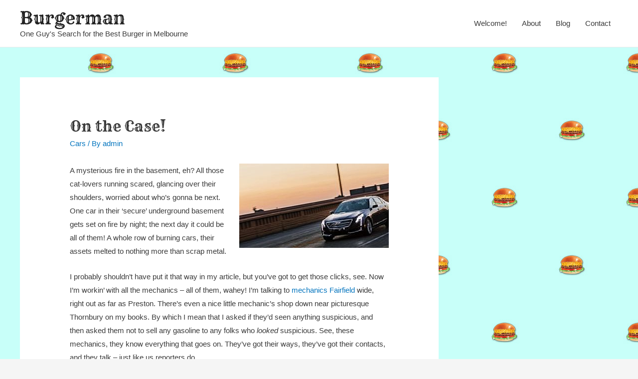

--- FILE ---
content_type: text/html; charset=UTF-8
request_url: https://burgerman.com.au/on-the-case/
body_size: 7846
content:
<!DOCTYPE html>
<html lang="en-US">
<head>
<meta charset="UTF-8">
<meta name="viewport" content="width=device-width, initial-scale=1">
<link rel="profile" href="https://gmpg.org/xfn/11">

<title>On the Case! &#8211; Burgerman</title>
<link rel='dns-prefetch' href='//fonts.googleapis.com' />
<link rel='dns-prefetch' href='//s.w.org' />
<link rel="alternate" type="application/rss+xml" title="Burgerman &raquo; Feed" href="https://burgerman.com.au/feed/" />
<link rel="alternate" type="application/rss+xml" title="Burgerman &raquo; Comments Feed" href="https://burgerman.com.au/comments/feed/" />
		<script>
			window._wpemojiSettings = {"baseUrl":"https:\/\/s.w.org\/images\/core\/emoji\/13.0.1\/72x72\/","ext":".png","svgUrl":"https:\/\/s.w.org\/images\/core\/emoji\/13.0.1\/svg\/","svgExt":".svg","source":{"concatemoji":"https:\/\/burgerman.com.au\/wp-includes\/js\/wp-emoji-release.min.js?ver=5.6"}};
			!function(e,a,t){var r,n,o,i,p=a.createElement("canvas"),s=p.getContext&&p.getContext("2d");function c(e,t){var a=String.fromCharCode;s.clearRect(0,0,p.width,p.height),s.fillText(a.apply(this,e),0,0);var r=p.toDataURL();return s.clearRect(0,0,p.width,p.height),s.fillText(a.apply(this,t),0,0),r===p.toDataURL()}function l(e){if(!s||!s.fillText)return!1;switch(s.textBaseline="top",s.font="600 32px Arial",e){case"flag":return!c([127987,65039,8205,9895,65039],[127987,65039,8203,9895,65039])&&(!c([55356,56826,55356,56819],[55356,56826,8203,55356,56819])&&!c([55356,57332,56128,56423,56128,56418,56128,56421,56128,56430,56128,56423,56128,56447],[55356,57332,8203,56128,56423,8203,56128,56418,8203,56128,56421,8203,56128,56430,8203,56128,56423,8203,56128,56447]));case"emoji":return!c([55357,56424,8205,55356,57212],[55357,56424,8203,55356,57212])}return!1}function d(e){var t=a.createElement("script");t.src=e,t.defer=t.type="text/javascript",a.getElementsByTagName("head")[0].appendChild(t)}for(i=Array("flag","emoji"),t.supports={everything:!0,everythingExceptFlag:!0},o=0;o<i.length;o++)t.supports[i[o]]=l(i[o]),t.supports.everything=t.supports.everything&&t.supports[i[o]],"flag"!==i[o]&&(t.supports.everythingExceptFlag=t.supports.everythingExceptFlag&&t.supports[i[o]]);t.supports.everythingExceptFlag=t.supports.everythingExceptFlag&&!t.supports.flag,t.DOMReady=!1,t.readyCallback=function(){t.DOMReady=!0},t.supports.everything||(n=function(){t.readyCallback()},a.addEventListener?(a.addEventListener("DOMContentLoaded",n,!1),e.addEventListener("load",n,!1)):(e.attachEvent("onload",n),a.attachEvent("onreadystatechange",function(){"complete"===a.readyState&&t.readyCallback()})),(r=t.source||{}).concatemoji?d(r.concatemoji):r.wpemoji&&r.twemoji&&(d(r.twemoji),d(r.wpemoji)))}(window,document,window._wpemojiSettings);
		</script>
		<style>
img.wp-smiley,
img.emoji {
	display: inline !important;
	border: none !important;
	box-shadow: none !important;
	height: 1em !important;
	width: 1em !important;
	margin: 0 .07em !important;
	vertical-align: -0.1em !important;
	background: none !important;
	padding: 0 !important;
}
</style>
	<link rel='stylesheet' id='astra-theme-css-css'  href='https://burgerman.com.au/wp-content/themes/astra/assets/css/minified/style.min.css?ver=2.2.0' media='all' />
<style id='astra-theme-css-inline-css'>
html{font-size:93.75%;}a,.page-title{color:#0274be;}a:hover,a:focus{color:#3a3a3a;}body,button,input,select,textarea{font-family:-apple-system,BlinkMacSystemFont,Segoe UI,Roboto,Oxygen-Sans,Ubuntu,Cantarell,Helvetica Neue,sans-serif;font-weight:inherit;font-size:15px;font-size:1rem;}blockquote{color:#000000;}h1,.entry-content h1,h2,.entry-content h2,h3,.entry-content h3,h4,.entry-content h4,h5,.entry-content h5,h6,.entry-content h6,.site-title,.site-title a{font-family:'Rye',display;font-weight:400;}.site-title{font-size:35px;font-size:2.3333333333333rem;}.ast-archive-description .ast-archive-title{font-size:40px;font-size:2.6666666666667rem;}.site-header .site-description{font-size:15px;font-size:1rem;}.entry-title{font-size:40px;font-size:2.6666666666667rem;}.comment-reply-title{font-size:24px;font-size:1.6rem;}.ast-comment-list #cancel-comment-reply-link{font-size:15px;font-size:1rem;}h1,.entry-content h1{font-size:40px;font-size:2.6666666666667rem;font-family:'Rye',display;}h2,.entry-content h2{font-size:30px;font-size:2rem;font-family:'Rye',display;}h3,.entry-content h3{font-size:25px;font-size:1.6666666666667rem;font-family:'Rye',display;}h4,.entry-content h4{font-size:20px;font-size:1.3333333333333rem;}h5,.entry-content h5{font-size:18px;font-size:1.2rem;}h6,.entry-content h6{font-size:15px;font-size:1rem;}.ast-single-post .entry-title,.page-title{font-size:30px;font-size:2rem;}#secondary,#secondary button,#secondary input,#secondary select,#secondary textarea{font-size:15px;font-size:1rem;}::selection{background-color:#0274be;color:#ffffff;}body,h1,.entry-title a,.entry-content h1,h2,.entry-content h2,h3,.entry-content h3,h4,.entry-content h4,h5,.entry-content h5,h6,.entry-content h6,.wc-block-grid__product-title{color:#3a3a3a;}.tagcloud a:hover,.tagcloud a:focus,.tagcloud a.current-item{color:#ffffff;border-color:#0274be;background-color:#0274be;}.main-header-menu a,.ast-header-custom-item a{color:#3a3a3a;}.main-header-menu li:hover > a,.main-header-menu li:hover > .ast-menu-toggle,.main-header-menu .ast-masthead-custom-menu-items a:hover,.main-header-menu li.focus > a,.main-header-menu li.focus > .ast-menu-toggle,.main-header-menu .current-menu-item > a,.main-header-menu .current-menu-ancestor > a,.main-header-menu .current_page_item > a,.main-header-menu .current-menu-item > .ast-menu-toggle,.main-header-menu .current-menu-ancestor > .ast-menu-toggle,.main-header-menu .current_page_item > .ast-menu-toggle{color:#0274be;}input:focus,input[type="text"]:focus,input[type="email"]:focus,input[type="url"]:focus,input[type="password"]:focus,input[type="reset"]:focus,input[type="search"]:focus,textarea:focus{border-color:#0274be;}input[type="radio"]:checked,input[type=reset],input[type="checkbox"]:checked,input[type="checkbox"]:hover:checked,input[type="checkbox"]:focus:checked,input[type=range]::-webkit-slider-thumb{border-color:#0274be;background-color:#0274be;box-shadow:none;}.site-footer a:hover + .post-count,.site-footer a:focus + .post-count{background:#0274be;border-color:#0274be;}.footer-adv .footer-adv-overlay{border-top-style:solid;border-top-color:#7a7a7a;}.ast-comment-meta{line-height:1.666666667;font-size:12px;font-size:0.8rem;}.single .nav-links .nav-previous,.single .nav-links .nav-next,.single .ast-author-details .author-title,.ast-comment-meta{color:#0274be;}.entry-meta,.entry-meta *{line-height:1.45;color:#0274be;}.entry-meta a:hover,.entry-meta a:hover *,.entry-meta a:focus,.entry-meta a:focus *{color:#3a3a3a;}.ast-404-layout-1 .ast-404-text{font-size:200px;font-size:13.333333333333rem;}.widget-title{font-size:21px;font-size:1.4rem;color:#3a3a3a;}#cat option,.secondary .calendar_wrap thead a,.secondary .calendar_wrap thead a:visited{color:#0274be;}.secondary .calendar_wrap #today,.ast-progress-val span{background:#0274be;}.secondary a:hover + .post-count,.secondary a:focus + .post-count{background:#0274be;border-color:#0274be;}.calendar_wrap #today > a{color:#ffffff;}.ast-pagination a,.page-links .page-link,.single .post-navigation a{color:#0274be;}.ast-pagination a:hover,.ast-pagination a:focus,.ast-pagination > span:hover:not(.dots),.ast-pagination > span.current,.page-links > .page-link,.page-links .page-link:hover,.post-navigation a:hover{color:#3a3a3a;}.ast-header-break-point .ast-mobile-menu-buttons-minimal.menu-toggle{background:transparent;color:#0274be;}.ast-header-break-point .ast-mobile-menu-buttons-outline.menu-toggle{background:transparent;border:1px solid #0274be;color:#0274be;}.ast-header-break-point .ast-mobile-menu-buttons-fill.menu-toggle{background:#0274be;}.menu-toggle,button,.ast-button,.button,input#submit,input[type="button"],input[type="submit"],input[type="reset"]{color:#ffffff;border-color:#0274be;background-color:#0274be;border-radius:2px;padding-top:10px;padding-right:40px;padding-bottom:10px;padding-left:40px;font-family:inherit;font-weight:inherit;}button:focus,.menu-toggle:hover,button:hover,.ast-button:hover,.button:hover,input[type=reset]:hover,input[type=reset]:focus,input#submit:hover,input#submit:focus,input[type="button"]:hover,input[type="button"]:focus,input[type="submit"]:hover,input[type="submit"]:focus{color:#ffffff;background-color:#3a3a3a;border-color:#3a3a3a;}@media (min-width:545px){.ast-page-builder-template .comments-area,.single.ast-page-builder-template .entry-header,.single.ast-page-builder-template .post-navigation{max-width:1240px;margin-left:auto;margin-right:auto;}}body,.ast-separate-container{background-image:url(https://burgerman.com.au/wp-content/uploads/2019/05/Burgerwall_3-1.jpg);background-repeat:repeat;background-position:left center;background-size:auto;background-attachment:scroll;}@media (max-width:768px){.ast-archive-description .ast-archive-title{font-size:40px;}.entry-title{font-size:30px;}h1,.entry-content h1{font-size:30px;}h2,.entry-content h2{font-size:25px;}h3,.entry-content h3{font-size:20px;}.ast-single-post .entry-title,.page-title{font-size:30px;}}@media (max-width:544px){.ast-archive-description .ast-archive-title{font-size:40px;}.entry-title{font-size:30px;}h1,.entry-content h1{font-size:30px;}h2,.entry-content h2{font-size:25px;}h3,.entry-content h3{font-size:20px;}.ast-single-post .entry-title,.page-title{font-size:30px;}}@media (max-width:768px){html{font-size:85.5%;}}@media (max-width:544px){html{font-size:85.5%;}}@media (min-width:769px){.ast-container{max-width:1240px;}}@font-face {font-family: "Astra";src: url( https://burgerman.com.au/wp-content/themes/astra/assets/fonts/astra.woff) format("woff"),url( https://burgerman.com.au/wp-content/themes/astra/assets/fonts/astra.ttf) format("truetype"),url( https://burgerman.com.au/wp-content/themes/astra/assets/fonts/astra.svg#astra) format("svg");font-weight: normal;font-style: normal;font-display: fallback;}@media (max-width:921px) {.main-header-bar .main-header-bar-navigation{display:none;}}.ast-desktop .main-header-menu.submenu-with-border .sub-menu,.ast-desktop .main-header-menu.submenu-with-border .children,.ast-desktop .main-header-menu.submenu-with-border .astra-full-megamenu-wrapper{border-color:#0274be;}.ast-desktop .main-header-menu.submenu-with-border .sub-menu,.ast-desktop .main-header-menu.submenu-with-border .children{border-top-width:2px;border-right-width:0px;border-left-width:0px;border-bottom-width:0px;border-style:solid;}.ast-desktop .main-header-menu.submenu-with-border .sub-menu .sub-menu,.ast-desktop .main-header-menu.submenu-with-border .children .children{top:-2px;}.ast-desktop .main-header-menu.submenu-with-border .sub-menu a,.ast-desktop .main-header-menu.submenu-with-border .children a{border-bottom-width:0px;border-style:solid;border-color:#eaeaea;}@media (min-width:769px){.main-header-menu .sub-menu li.ast-left-align-sub-menu:hover > ul,.main-header-menu .sub-menu li.ast-left-align-sub-menu.focus > ul{margin-left:-0px;}}.ast-small-footer{border-top-style:solid;border-top-width:1px;border-top-color:#7a7a7a;}.ast-small-footer-wrap{text-align:center;}@media (max-width:920px){.ast-404-layout-1 .ast-404-text{font-size:100px;font-size:6.6666666666667rem;}}.ast-breadcrumbs .trail-browse,.ast-breadcrumbs .trail-items,.ast-breadcrumbs .trail-items li{display:inline-block;margin:0;padding:0;border:none;background:inherit;text-indent:0;}.ast-breadcrumbs .trail-browse{font-size:inherit;font-style:inherit;font-weight:inherit;color:inherit;}.ast-breadcrumbs .trail-items{list-style:none;}.trail-items li::after{padding:0 0.3em;content:"»";}.trail-items li:last-of-type::after{display:none;}.ast-header-break-point .site-header{border-bottom-width:1px;}@media (min-width:769px){.main-header-bar{border-bottom-width:1px;}}@media (min-width:769px){#primary{width:70%;}#secondary{width:30%;}}.ast-safari-browser-less-than-11 .main-header-menu .menu-item, .ast-safari-browser-less-than-11 .main-header-bar .ast-masthead-custom-menu-items{display:block;}.main-header-menu .menu-item, .main-header-bar .ast-masthead-custom-menu-items{-js-display:flex;display:flex;-webkit-box-pack:center;-webkit-justify-content:center;-moz-box-pack:center;-ms-flex-pack:center;justify-content:center;-webkit-box-orient:vertical;-webkit-box-direction:normal;-webkit-flex-direction:column;-moz-box-orient:vertical;-moz-box-direction:normal;-ms-flex-direction:column;flex-direction:column;}.main-header-menu > .menu-item > a{height:100%;-webkit-box-align:center;-webkit-align-items:center;-moz-box-align:center;-ms-flex-align:center;align-items:center;-js-display:flex;display:flex;}.ast-primary-menu-disabled .main-header-bar .ast-masthead-custom-menu-items{flex:unset;}.header-main-layout-1 .ast-flex.main-header-container, .header-main-layout-3 .ast-flex.main-header-container{-webkit-align-content:center;-ms-flex-line-pack:center;align-content:center;-webkit-box-align:center;-webkit-align-items:center;-moz-box-align:center;-ms-flex-align:center;align-items:center;}
</style>
<link rel='stylesheet' id='astra-google-fonts-css'  href='//fonts.googleapis.com/css?family=Rye%3A400%2C&#038;display=fallback&#038;ver=2.2.0' media='all' />
<link rel='stylesheet' id='astra-menu-animation-css'  href='https://burgerman.com.au/wp-content/themes/astra/assets/css/minified/menu-animation.min.css?ver=2.2.0' media='all' />
<link rel='stylesheet' id='wp-block-library-css'  href='https://burgerman.com.au/wp-includes/css/dist/block-library/style.min.css?ver=5.6' media='all' />
<link rel='stylesheet' id='contact-form-7-css'  href='https://burgerman.com.au/wp-content/plugins/contact-form-7/includes/css/styles.css?ver=5.3.2' media='all' />
<link rel='stylesheet' id='astra-contact-form-7-css'  href='https://burgerman.com.au/wp-content/themes/astra/assets/css/minified/compatibility/contact-form-7.min.css?ver=2.2.0' media='all' />
<!--[if IE]>
<script src='https://burgerman.com.au/wp-content/themes/astra/assets/js/minified/flexibility.min.js?ver=2.2.0' id='astra-flexibility-js'></script>
<script id='astra-flexibility-js-after'>
flexibility(document.documentElement);
</script>
<![endif]-->
<script src='https://burgerman.com.au/wp-includes/js/jquery/jquery.min.js?ver=3.5.1' id='jquery-core-js'></script>
<script src='https://burgerman.com.au/wp-includes/js/jquery/jquery-migrate.min.js?ver=3.3.2' id='jquery-migrate-js'></script>
<link rel="https://api.w.org/" href="https://burgerman.com.au/wp-json/" /><link rel="alternate" type="application/json" href="https://burgerman.com.au/wp-json/wp/v2/posts/186" /><link rel="EditURI" type="application/rsd+xml" title="RSD" href="https://burgerman.com.au/xmlrpc.php?rsd" />
<link rel="wlwmanifest" type="application/wlwmanifest+xml" href="https://burgerman.com.au/wp-includes/wlwmanifest.xml" /> 
<meta name="generator" content="WordPress 5.6" />
<link rel="canonical" href="https://burgerman.com.au/on-the-case/" />
<link rel='shortlink' href='https://burgerman.com.au/?p=186' />
<link rel="alternate" type="application/json+oembed" href="https://burgerman.com.au/wp-json/oembed/1.0/embed?url=https%3A%2F%2Fburgerman.com.au%2Fon-the-case%2F" />
<link rel="alternate" type="text/xml+oembed" href="https://burgerman.com.au/wp-json/oembed/1.0/embed?url=https%3A%2F%2Fburgerman.com.au%2Fon-the-case%2F&#038;format=xml" />
<link rel="icon" href="https://burgerman.com.au/wp-content/uploads/2019/05/cropped-Burgerman-32x32.png" sizes="32x32" />
<link rel="icon" href="https://burgerman.com.au/wp-content/uploads/2019/05/cropped-Burgerman-192x192.png" sizes="192x192" />
<link rel="apple-touch-icon" href="https://burgerman.com.au/wp-content/uploads/2019/05/cropped-Burgerman-180x180.png" />
<meta name="msapplication-TileImage" content="https://burgerman.com.au/wp-content/uploads/2019/05/cropped-Burgerman-270x270.png" />
	
	<meta name="google-site-verification" content="0mXINQl4cH6uMwhAOGWct2sZ7fzoWqqBg7oVKy2Bi-4" />
	
</head>

<body itemtype='https://schema.org/Blog' itemscope='itemscope' class="post-template-default single single-post postid-186 single-format-standard ast-desktop ast-separate-container ast-right-sidebar astra-2.2.0 ast-header-custom-item-inside ast-blog-single-style-1 ast-single-post ast-inherit-site-logo-transparent ast-normal-title-enabled">

<div 
	class="hfeed site" id="page">
	<a class="skip-link screen-reader-text" href="#content">Skip to content</a>

	
	
		<header 
			class="site-header ast-primary-submenu-animation-fade header-main-layout-1 ast-primary-menu-enabled ast-hide-custom-menu-mobile ast-menu-toggle-icon ast-mobile-header-inline" id="masthead" itemtype="https://schema.org/WPHeader" itemscope="itemscope"		>

			
			
<div class="main-header-bar-wrap">
	<div class="main-header-bar">
				<div class="ast-container">

			<div class="ast-flex main-header-container">
				
		<div class="site-branding">
			<div
			class="ast-site-identity" itemtype="https://schema.org/Organization" itemscope="itemscope"			>
				<div class="ast-site-title-wrap">
						<span class="site-title" itemprop="name">
				<a href="https://burgerman.com.au/" rel="home" itemprop="url" >
					Burgerman
				</a>
			</span>
						<p class="site-description" itemprop="description">
				One Guy&#039;s Search for the Best Burger in Melbourne
			</p>
					</div>			</div>
		</div>

		<!-- .site-branding -->
				<div class="ast-mobile-menu-buttons">

			
					<div class="ast-button-wrap">
			<button type="button" class="menu-toggle main-header-menu-toggle  ast-mobile-menu-buttons-minimal "  aria-controls='primary-menu' aria-expanded='false'>
				<span class="screen-reader-text">Main Menu</span>
				<span class="menu-toggle-icon"></span>
							</button>
		</div>
			
			
		</div>
			<div class="ast-main-header-bar-alignment"><div class="main-header-bar-navigation"><nav class="ast-flex-grow-1 navigation-accessibility" id="site-navigation" aria-label="Site Navigation" itemtype="https://schema.org/SiteNavigationElement" itemscope="itemscope"><div class="main-navigation"><ul id="primary-menu" class="main-header-menu ast-nav-menu ast-flex ast-justify-content-flex-end  submenu-with-border astra-menu-animation-fade "><li id="menu-item-42" class="menu-item menu-item-type-post_type menu-item-object-page menu-item-home menu-item-42"><a href="https://burgerman.com.au/">Welcome!</a></li>
<li id="menu-item-41" class="menu-item menu-item-type-post_type menu-item-object-page menu-item-41"><a href="https://burgerman.com.au/about/">About</a></li>
<li id="menu-item-179" class="menu-item menu-item-type-post_type menu-item-object-page current_page_parent menu-item-179"><a href="https://burgerman.com.au/blog/">Blog</a></li>
<li id="menu-item-64" class="menu-item menu-item-type-post_type menu-item-object-page menu-item-64"><a href="https://burgerman.com.au/contact/">Contact</a></li>
</ul></div></nav></div></div>			</div><!-- Main Header Container -->
		</div><!-- ast-row -->
			</div> <!-- Main Header Bar -->
</div> <!-- Main Header Bar Wrap -->

			
		</header><!-- #masthead -->

		
	
	
	<div id="content" class="site-content">

		<div class="ast-container">

		

	<div id="primary" class="content-area primary">

		
					<main id="main" class="site-main">

				
					
					

<article 
	class="post-186 post type-post status-publish format-standard hentry category-cars ast-article-single" id="post-186" itemtype="https://schema.org/CreativeWork" itemscope="itemscope">

	
	
<div class="ast-post-format- ast-no-thumb single-layout-1">

	
	<header class="entry-header ast-no-thumbnail">

		
				<div class="ast-single-post-order">
			<h1 class="entry-title" itemprop="headline">On the Case!</h1><div class="entry-meta"><span class="cat-links"><a href="https://burgerman.com.au/category/cars/" rel="category tag">Cars</a></span> / By <span class="posted-by vcard author" itemtype="https://schema.org/Person" itemscope="itemscope" itemprop="author">			<a title="View all posts by admin" 
				href="https://burgerman.com.au/author/admin/" rel="author"
				class="url fn n" itemprop="url"				>
				<span
				class="author-name" itemprop="name"				>admin</span>
			</a>
		</span>

		</div>		</div>
		
		
	</header><!-- .entry-header -->

	
	<div class="entry-content clear" 
	itemprop="text"	>

		
		<p><img loading="lazy" class="alignright size-medium wp-image-212" src="https://burgerman.com.au/wp-content/uploads/2019/06/car-300x169.jpg" alt="" width="300" height="169" srcset="https://burgerman.com.au/wp-content/uploads/2019/06/car-300x169.jpg 300w, https://burgerman.com.au/wp-content/uploads/2019/06/car.jpg 432w" sizes="(max-width: 300px) 100vw, 300px" /><span style="font-weight: 400;">A mysterious fire in the basement, eh? All those cat-lovers running scared, glancing over their shoulders, worried about who’s gonna be next. One car in their ‘secure’ underground basement gets set on fire by night; the next day it could be all of them! A whole row of burning cars, their assets melted to nothing more than scrap metal.</span></p>
<p><span style="font-weight: 400;">I probably shouldn’t have put it that way in my article, but you&#8217;ve got to get those clicks, see. Now I’m workin’ with all the mechanics &#8211; all of them, wahey! I&#8217;m talking to </span><a href="https://northcoteautomotive.com.au/our-services/"><span style="font-weight: 400;">mechanics Fairfield</span></a> wide, right out as far as<span style="font-weight: 400;"> Preston. There&#8217;s even a nice little mechanic’s shop down near picturesque Thornbury on my books. By which I mean that I asked if they&#8217;d seen anything suspicious, and then asked them not to sell any gasoline to any folks who </span><i><span style="font-weight: 400;">looked </span></i><span style="font-weight: 400;">suspicious. See, these mechanics, they know everything that goes on. They&#8217;ve got their ways, they&#8217;ve got their contacts, and they talk &#8211; just like us reporters do. </span></p>
<p><span style="font-weight: 400;">Ah, what am I saying? Reporters don’t talk to </span><i><span style="font-weight: 400;">other </span></i><span style="font-weight: 400;">reporters! We don’t share scoops. That’s the first thing they teach you in reporter school: you got yourself a scoop, you protect that thing with your </span><i><span style="font-weight: 400;">life</span></i><span style="font-weight: 400;">, with </span><i><span style="font-weight: 400;">your life.</span></i><span style="font-weight: 400;"> See?</span></p>
<p><span style="font-weight: 400;">So, cars. Burning ones, to be precise. Maybe somebody&#8217;s got a vendetta against roadworthy certificates. Maybe they hate transmissions services and  want all manual cars gone, and this is the incredibly slow way they’ve chosen to get it done. Without any more facts, I&#8217;ve really got nothing here. I&#8217;ve gotta call in all the info I can from my mechanic chums, do a proper stakeout, see if I can’t catch this guy or gal in the act. They&#8217;ve got something against the </span><a href="https://northcoteautomotive.com.au/car-service/"><span style="font-weight: 400;">car services Coburg</span></a> locals depend on? <span style="font-weight: 400;">Well, that ain’t gonna be a secret for long! I’m gonna blow this story wide open. </span></p>
<p><span style="font-weight: 400;">Nobody messes with the wheels in </span><i><span style="font-weight: 400;">my </span></i><span style="font-weight: 400;">town and doesn’t have it reported in the tabloids. Nyah!</span></p>
<p><b>-Scoop McGee</b></p>

		
		
			</div><!-- .entry-content .clear -->
</div>

	
</article><!-- #post-## -->


	<nav class="navigation post-navigation" role="navigation" aria-label="Posts">
		<h2 class="screen-reader-text">Post navigation</h2>
		<div class="nav-links"><div class="nav-previous"><a href="https://burgerman.com.au/unattended-life-admin/" rel="prev"><span class="ast-left-arrow">&larr;</span> Previous Post</a></div><div class="nav-next"><a href="https://burgerman.com.au/fairytale-cottage/" rel="next">Next Post <span class="ast-right-arrow">&rarr;</span></a></div></div>
	</nav>
					
					
				
			</main><!-- #main -->
			
		
	</div><!-- #primary -->


	<div class="widget-area secondary" id="secondary" role="complementary" itemtype="https://schema.org/WPSideBar" itemscope="itemscope">
	<div class="sidebar-main" >

		
		
		
	</div><!-- .sidebar-main -->
</div><!-- #secondary -->


			
			</div> <!-- ast-container -->

		</div><!-- #content -->

		
		
		
		<footer
			class="site-footer" id="colophon" itemtype="https://schema.org/WPFooter" itemscope="itemscope"		>

			
			
<div class="ast-small-footer footer-sml-layout-1">
	<div class="ast-footer-overlay">
		<div class="ast-container">
			<div class="ast-small-footer-wrap" >
									<div class="ast-small-footer-section ast-small-footer-section-1" >
						Copyright &copy; 2026 <span class="ast-footer-site-title">Burgerman</span> | Powered by <a href="https://wpastra.com/">Astra WordPress Theme</a>					</div>
				
				
			</div><!-- .ast-row .ast-small-footer-wrap -->
		</div><!-- .ast-container -->
	</div><!-- .ast-footer-overlay -->
</div><!-- .ast-small-footer-->

			
		</footer><!-- #colophon -->
		
		
	</div><!-- #page -->

	
	<script id='astra-theme-js-js-extra'>
var astra = {"break_point":"921","isRtl":""};
</script>
<script src='https://burgerman.com.au/wp-content/themes/astra/assets/js/minified/style.min.js?ver=2.2.0' id='astra-theme-js-js'></script>
<script id='contact-form-7-js-extra'>
var wpcf7 = {"apiSettings":{"root":"https:\/\/burgerman.com.au\/wp-json\/contact-form-7\/v1","namespace":"contact-form-7\/v1"}};
</script>
<script src='https://burgerman.com.au/wp-content/plugins/contact-form-7/includes/js/scripts.js?ver=5.3.2' id='contact-form-7-js'></script>
<script src='https://burgerman.com.au/wp-includes/js/wp-embed.min.js?ver=5.6' id='wp-embed-js'></script>
			<script>
			/(trident|msie)/i.test(navigator.userAgent)&&document.getElementById&&window.addEventListener&&window.addEventListener("hashchange",function(){var t,e=location.hash.substring(1);/^[A-z0-9_-]+$/.test(e)&&(t=document.getElementById(e))&&(/^(?:a|select|input|button|textarea)$/i.test(t.tagName)||(t.tabIndex=-1),t.focus())},!1);
			</script>
			
	<script defer src="https://static.cloudflareinsights.com/beacon.min.js/vcd15cbe7772f49c399c6a5babf22c1241717689176015" integrity="sha512-ZpsOmlRQV6y907TI0dKBHq9Md29nnaEIPlkf84rnaERnq6zvWvPUqr2ft8M1aS28oN72PdrCzSjY4U6VaAw1EQ==" data-cf-beacon='{"version":"2024.11.0","token":"2e056a2669944981b0a285f22cfd152d","r":1,"server_timing":{"name":{"cfCacheStatus":true,"cfEdge":true,"cfExtPri":true,"cfL4":true,"cfOrigin":true,"cfSpeedBrain":true},"location_startswith":null}}' crossorigin="anonymous"></script>
</body>
</html>
